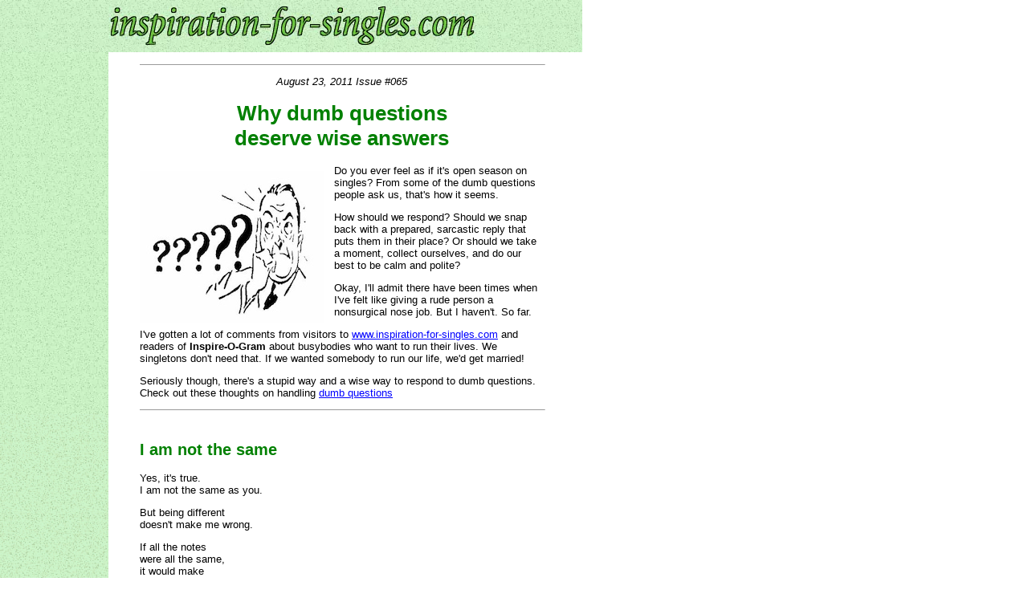

--- FILE ---
content_type: text/html; charset=UTF-8
request_url: https://www.inspiration-for-singles.com/InspireOGram-August-2011.html
body_size: 6509
content:
<!DOCTYPE HTML PUBLIC "-//W3C//DTD HTML 4.01 Transitional//EN"
        "http://www.w3.org/TR/html4/loose.dtd">
<html>
<head>
<meta name="viewport" content="width=device-width, initial-scale=1, maximum-scale=1, minimum-scale=1">
<title><<FIRST_NAME_OF_SUBSCRIBER>>, "Why dumb questions deserve wise answers..."</title>
<META HTTP-EQUIV="Content-Type" Content="text/html; charset=UTF-8">
<META Name="Description" Content="Dumb questions deserve calm, wise answers.">
<META Name="Keywords" Content="dumb questions, rude people, singles">
<meta name="SKYPE_TOOLBAR" content="SKYPE_TOOLBAR_PARSER_COMPATIBLE"/>
<link rel="shortcut icon" type="image/vnd.microsoft.icon" href="https://www.inspiration-for-singles.com/favicon.ico">
<link rel="canonical" href="https://www.inspiration-for-singles.com/InspireOGram-August-2011.html"/>
<style type="text/css" media="all">body,td{font:13px Verdana,Geneva,Arial,Helvetica,sans-serif;color:#000;margin:0}.thirdColumn{width:235px;vertical-align:top;padding:18px 4px}</style>
<style>@media screen and (max-width:581px){table{width:100%;border:none;margin:0;padding:1%;background-color:#fff}table td{margin:0;padding:.1%}table font{font-size:100%}table font[size="1"]{font-size:90%}table img,table iframe,table embed{width:100%!important;padding:0;margin:0;float:none}}</style>
</head>
<body link="Blue" vlink="Purple" alink="Red" background="https://www.inspiration-for-singles.com/imgs/BACK.gif" bgcolor="#FFFFFF" onLoad="">
<table width="960" border="0" cellspacing="0" cellpadding="0" align="left">
<tr>
<td colspan="3"><img src="https://www.inspiration-for-singles.com/imgs/xlogo.gif.pagespeed.ic.Tmz5gX1DFl.webp"></td>
</tr>
<tr>
<td valign="top" width="130" background="https://www.inspiration-for-singles.com/imgs/LEFT.gif">
<div id="Layer1" style="position:absolute; width:130px; z-index:1; top: 120px;">
</div>
<img src="https://www.inspiration-for-singles.com/imgs/xLEFT.gif.pagespeed.ic.XMHT3GvvXe.webp">
</td>
<td valign="top" width="595">
<table width="550" border="0" cellpadding="8" cellspacing="0">
<tr>
<td width="15">&nbsp;</td>
<td>
<hr size="1" width="100%" align="Left">
<p style="text-align:center;">
<i>August 23, 2011 Issue #065</i>
</p><h1 style="text-align:center;"><b><font color=green>Why dumb questions<br>deserve wise answers</b></font></h1>
<img style="margin:8px 12px 0 0; border:0;" src="https://www.inspiration-for-singles.com/images/dumb-questions-cartoon.jpg" align="left" width="230" height="189" alt="">
Do you ever feel as if it's open season on singles? From some of the dumb questions people ask us, that's how it seems.<p>How should we respond? Should we snap back with a prepared, sarcastic reply that puts them in their place? Or should we take a moment, collect ourselves, and do our best to be calm and polite?</p><p>Okay, I'll admit there have been times when I've felt like giving a rude person a nonsurgical nose job. But I haven't. So far.</p><p>I've gotten a lot of comments from visitors to <a href="https://www.inspiration-for-singles.com" target="blank">www.inspiration-for-singles.com</a> and readers of <b>Inspire-O-Gram</b> about busybodies who want to run their lives. We singletons don't need that. If we wanted somebody to run our life, we'd get married!</p><p>Seriously though, there's a stupid way and a wise way to respond to dumb questions. Check out these thoughts on handling <a href="https://www.inspiration-for-singles.com/dumb-questions.html" target="blank">dumb questions</a>
<br clear="all">
</p><hr size="1" width="100%" align="Left">
<br clear="all">
<h2><b><font color=green>I am not the same</b></font></h2>
Yes, it's true.<br>I am not the same as you.<br><p>But being different<br>doesn't make me wrong.</p><p>If all the notes<br> were all the same,<br>it would make<br>a monotonous song.</p><p>Single woman<br>or single man,<br>we all have a part<br>in God's great plan.</p><p>If you don't judge me,<br>I won't judge you.<br>Let's leave that up<br> to God to do.</p><p>It's not our decision<br>who wins and loses.<br>Heaven is God's party.<br>He admits whom He chooses.</p><p><i>--Jack Zavada, 2011--</i>
<br clear="all">
</p><hr size="1" width="100%" align="Left">
<h2><b><font color=green>Loneliness is a lifelong battle</b></font></h2>
<img style="margin:8px 12px 0 0; border:0;" src="https://www.inspiration-for-singles.com/images/xoutsmart-noshadow-139.jpg.pagespeed.ic.8UONXaePFR.webp" align="left" width="139" height="215" alt="">
I don't believe there is a cure for loneliness. I do, however, think we can learn to <b>manage</b> it.<p>That's the idea behind <a href="https://www.inspiration-for-singles.com/outsmarting-loneliness.html" target="blank">Outsmarting Loneliness</a>, my ebook that helps you get the upper hand on this rotten feeling.</p><p>You don't need an ebook reader. It's in PDF format, so you can read it right on the computer you're using now, or you can print it out. There's no padding, so it runs 92 pages, and it sells for only <b>$7.97</b>.</p><p>This is practical stuff, the method I use when loneliness creeps up on me. I wouldn't be selling it if it didn't work. Here's where you can learn more about <a href="https://www.inspiration-for-singles.com/outsmarting-loneliness.html" target="blank">Outsmarting Loneliness.</a>
<br clear="all">
</p><hr size="1" width="100%" align="Left">
<h2><b><font color=green>August Quotorooter</b></font></h2>
August's quotation is from an unknown author:<p><b><center>Treat everyone with politeness, even those who are rude to you--not because they are nice, but because you are.</b><br> <i>~Author Unknown~</i></center></p><p>We singles want to be more than nice. We want to be Christlike, that is, if we're Christians. I think you'll agree with me that there's already too much rudeness in the world. We don't need to add to it. </p><p>By treating others with kindness and respect, we'll shock them, and maybe make them feel a little better about themselves and the world.</p><p>There's an undercurrent of bigotry toward single people that often surfaces. Our first reaction may be to react with venom. But we owe it to God and to ourselves to live out our faith. </p><p>Next time you see a cross, what you <b>won't</b> see is a sign on it that says, "For married people only." Jesus loves you just as you are. Always remember that.
<br clear="all">
</p><hr size="1" width="100%" align="Left">
<h2><font color=green><b>Do you worry about what others think?</b></font></h2>
<img style="margin:8px 12px 0 0; border:0;" src="https://www.inspiration-for-singles.com/images/others-think-cartoon.gif" align="left" width="240" height="240" alt="">
We singles don't have a spouse to affirm us. Sometimes we look for approval from the wrong sources: other people.<p>We can let them run us around and give us advice that's good for them, but not us, if we're not careful. I'm not saying we should never take wise advice from friends or relatives. But we should be careful not to become approval addicts.</p><p>I used to give other people's opinions of me undue importance. I had low <a href="https://www.inspiration-for-singles.com/self-esteem.html" target="blank">self-esteem.</a> But I learned that if you don't <a href="https://www.inspiration-for-singles.com/run-your-life.html" target="blank">run your own life,</a> somebody else will do it for you.</p><p>Be strong. Be your own person. Here are some of the dangers of basing your life on <a href="https://www.inspiration-for-singles.com/what-others-think.html" target="blank">what others think.</a>
<br clear="all">
</p><hr size="1" width="100%" align="Left">
<h2><font color=green><b>For single Christian men…</b></font></h2>
<img style="margin:8px 12px 0 0; border:0;" src="https://www.inspiration-for-singles.com/images/surprised-man-clipart.jpg" align="left" width="85" height="155" alt="">
For those readers who are male, Christian and single, it's a very confusing world, isn't it?<p>Over the years, I've written several articles for Christian men at <b>www.christianity.about.com</b>. You single women may want to give this link to your male friends, brothers, or nephews: <a href="http://christianity.about.com/od/mensresources/Advice_for_Christian_Men.htm" target="blank"><b>Advice for Christian Men.</a></b></p><p>As always, I welcome your comments on this newsletter, <b>www.inspiration-for-singles.com</b>, or the single life in general. Your email will zoom right into my inbox when you use this bedbug-free <a href="https://www.inspiration-for-singles.com/about-us.html#contact" target="blank">contact form.</a></p><p>Summer is drawing to a close. I hope yours was enjoyable. And, I hope you enjoyed this newsletter.</p><p>We'll see you again in September with more thoughts on the single life!</p><p>God's blessings on you,
<br clear="all">
<img style="margin:8px 12px 0 0; border:0;" src="[data-uri]" align="left" alt="">
<br clear="all">
Jack Zavada</p><p></p><p>www.inspiration-for-singles.com<br>401 Indiana Ave<br>Streator, IL 61364USA</p>
<br>
<!-- start: tool_blocks.socializeit -->
<script src="/ssjs/socializeit.js" type="text/javascript"></script>
<script type="text/javascript">socializeit({pack:2,domain:"inspiration-for-singles.com",payItText:"",szColor:"",whatIsThisUrl:"/help/whats-this.html"});</script><!-- end: tool_blocks.socializeit --><!-- start: tool_blocks.footer -->
<div class="page_footer_container">
<div class="page_footer_content">
<div class="page_footer_liner"><div class="page_footer_text"><a href="https://www.inspiration-for-singles.com/ifs-gateway.html" title="FREE inspirational plaques when you subscribe!">Jack's ebooks for singles change lives!<br>
Click here for all the details...</a></div></div>
</div></div>
<!-- end: tool_blocks.footer -->
</td>
</tr>
</table>
</td>
<!-- third col -->
<td class="thirdColumn">
</td>
</tr>
</table>
</body>
</html>
